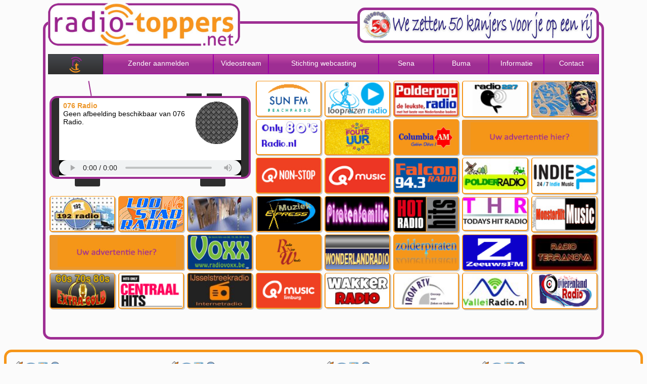

--- FILE ---
content_type: text/html; charset=utf-8
request_url: https://www.google.com/recaptcha/api2/aframe
body_size: 266
content:
<!DOCTYPE HTML><html><head><meta http-equiv="content-type" content="text/html; charset=UTF-8"></head><body><script nonce="sjc46TGfVBRpVofaPxvd1A">/** Anti-fraud and anti-abuse applications only. See google.com/recaptcha */ try{var clients={'sodar':'https://pagead2.googlesyndication.com/pagead/sodar?'};window.addEventListener("message",function(a){try{if(a.source===window.parent){var b=JSON.parse(a.data);var c=clients[b['id']];if(c){var d=document.createElement('img');d.src=c+b['params']+'&rc='+(localStorage.getItem("rc::a")?sessionStorage.getItem("rc::b"):"");window.document.body.appendChild(d);sessionStorage.setItem("rc::e",parseInt(sessionStorage.getItem("rc::e")||0)+1);localStorage.setItem("rc::h",'1768716171095');}}}catch(b){}});window.parent.postMessage("_grecaptcha_ready", "*");}catch(b){}</script></body></html>